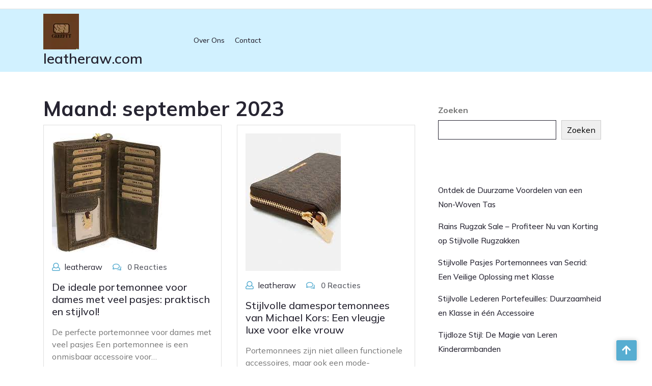

--- FILE ---
content_type: text/html; charset=UTF-8
request_url: https://leatheraw.com/2023/09/
body_size: 15524
content:
<!DOCTYPE html>
<html lang="nl-NL">
<head>

<meta http-equiv="Content-Type" content="text/html; charset=UTF-8" />
<meta name="viewport" content="width=device-width, initial-scale=1.0, maximum-scale=1.2, user-scalable=yes" />

<meta name='robots' content='noindex, follow' />

	<!-- This site is optimized with the Yoast SEO plugin v26.7 - https://yoast.com/wordpress/plugins/seo/ -->
	<title>september 2023 - leatheraw.com</title>
	<meta property="og:locale" content="nl_NL" />
	<meta property="og:type" content="website" />
	<meta property="og:title" content="september 2023 - leatheraw.com" />
	<meta property="og:url" content="https://leatheraw.com/2023/09/" />
	<meta property="og:site_name" content="leatheraw.com" />
	<meta name="twitter:card" content="summary_large_image" />
	<script type="application/ld+json" class="yoast-schema-graph">{"@context":"https://schema.org","@graph":[{"@type":"CollectionPage","@id":"https://leatheraw.com/2023/09/","url":"https://leatheraw.com/2023/09/","name":"september 2023 - leatheraw.com","isPartOf":{"@id":"https://leatheraw.com/#website"},"primaryImageOfPage":{"@id":"https://leatheraw.com/2023/09/#primaryimage"},"image":{"@id":"https://leatheraw.com/2023/09/#primaryimage"},"thumbnailUrl":"https://i0.wp.com/leatheraw.com/wp-content/uploads/2023/10/portemonnee-dames-pasjes-0.jpg?fit=216%2C234&ssl=1","breadcrumb":{"@id":"https://leatheraw.com/2023/09/#breadcrumb"},"inLanguage":"nl-NL"},{"@type":"ImageObject","inLanguage":"nl-NL","@id":"https://leatheraw.com/2023/09/#primaryimage","url":"https://i0.wp.com/leatheraw.com/wp-content/uploads/2023/10/portemonnee-dames-pasjes-0.jpg?fit=216%2C234&ssl=1","contentUrl":"https://i0.wp.com/leatheraw.com/wp-content/uploads/2023/10/portemonnee-dames-pasjes-0.jpg?fit=216%2C234&ssl=1","width":216,"height":234,"caption":"portemonnee dames pasjes"},{"@type":"BreadcrumbList","@id":"https://leatheraw.com/2023/09/#breadcrumb","itemListElement":[{"@type":"ListItem","position":1,"name":"Home","item":"https://leatheraw.com/"},{"@type":"ListItem","position":2,"name":"Archieven voor september 2023"}]},{"@type":"WebSite","@id":"https://leatheraw.com/#website","url":"https://leatheraw.com/","name":"leatheraw.com","description":"Ontdek de tijdloze schoonheid van leer","publisher":{"@id":"https://leatheraw.com/#organization"},"potentialAction":[{"@type":"SearchAction","target":{"@type":"EntryPoint","urlTemplate":"https://leatheraw.com/?s={search_term_string}"},"query-input":{"@type":"PropertyValueSpecification","valueRequired":true,"valueName":"search_term_string"}}],"inLanguage":"nl-NL"},{"@type":"Organization","@id":"https://leatheraw.com/#organization","name":"leatheraw.com","url":"https://leatheraw.com/","logo":{"@type":"ImageObject","inLanguage":"nl-NL","@id":"https://leatheraw.com/#/schema/logo/image/","url":"https://i0.wp.com/leatheraw.com/wp-content/uploads/2024/07/sitelogo.webp?fit=70%2C70&ssl=1","contentUrl":"https://i0.wp.com/leatheraw.com/wp-content/uploads/2024/07/sitelogo.webp?fit=70%2C70&ssl=1","width":70,"height":70,"caption":"leatheraw.com"},"image":{"@id":"https://leatheraw.com/#/schema/logo/image/"}}]}</script>
	<!-- / Yoast SEO plugin. -->


<link rel='dns-prefetch' href='//stats.wp.com' />
<link rel='dns-prefetch' href='//fonts.googleapis.com' />
<link rel='preconnect' href='//i0.wp.com' />
<link rel='preconnect' href='//c0.wp.com' />
<link rel="alternate" type="application/rss+xml" title="leatheraw.com &raquo; feed" href="https://leatheraw.com/feed/" />
<link rel="alternate" type="application/rss+xml" title="leatheraw.com &raquo; reactiesfeed" href="https://leatheraw.com/comments/feed/" />
<style id='wp-img-auto-sizes-contain-inline-css' type='text/css'>
img:is([sizes=auto i],[sizes^="auto," i]){contain-intrinsic-size:3000px 1500px}
/*# sourceURL=wp-img-auto-sizes-contain-inline-css */
</style>
<style id='wp-emoji-styles-inline-css' type='text/css'>

	img.wp-smiley, img.emoji {
		display: inline !important;
		border: none !important;
		box-shadow: none !important;
		height: 1em !important;
		width: 1em !important;
		margin: 0 0.07em !important;
		vertical-align: -0.1em !important;
		background: none !important;
		padding: 0 !important;
	}
/*# sourceURL=wp-emoji-styles-inline-css */
</style>
<style id='wp-block-library-inline-css' type='text/css'>
:root{--wp-block-synced-color:#7a00df;--wp-block-synced-color--rgb:122,0,223;--wp-bound-block-color:var(--wp-block-synced-color);--wp-editor-canvas-background:#ddd;--wp-admin-theme-color:#007cba;--wp-admin-theme-color--rgb:0,124,186;--wp-admin-theme-color-darker-10:#006ba1;--wp-admin-theme-color-darker-10--rgb:0,107,160.5;--wp-admin-theme-color-darker-20:#005a87;--wp-admin-theme-color-darker-20--rgb:0,90,135;--wp-admin-border-width-focus:2px}@media (min-resolution:192dpi){:root{--wp-admin-border-width-focus:1.5px}}.wp-element-button{cursor:pointer}:root .has-very-light-gray-background-color{background-color:#eee}:root .has-very-dark-gray-background-color{background-color:#313131}:root .has-very-light-gray-color{color:#eee}:root .has-very-dark-gray-color{color:#313131}:root .has-vivid-green-cyan-to-vivid-cyan-blue-gradient-background{background:linear-gradient(135deg,#00d084,#0693e3)}:root .has-purple-crush-gradient-background{background:linear-gradient(135deg,#34e2e4,#4721fb 50%,#ab1dfe)}:root .has-hazy-dawn-gradient-background{background:linear-gradient(135deg,#faaca8,#dad0ec)}:root .has-subdued-olive-gradient-background{background:linear-gradient(135deg,#fafae1,#67a671)}:root .has-atomic-cream-gradient-background{background:linear-gradient(135deg,#fdd79a,#004a59)}:root .has-nightshade-gradient-background{background:linear-gradient(135deg,#330968,#31cdcf)}:root .has-midnight-gradient-background{background:linear-gradient(135deg,#020381,#2874fc)}:root{--wp--preset--font-size--normal:16px;--wp--preset--font-size--huge:42px}.has-regular-font-size{font-size:1em}.has-larger-font-size{font-size:2.625em}.has-normal-font-size{font-size:var(--wp--preset--font-size--normal)}.has-huge-font-size{font-size:var(--wp--preset--font-size--huge)}.has-text-align-center{text-align:center}.has-text-align-left{text-align:left}.has-text-align-right{text-align:right}.has-fit-text{white-space:nowrap!important}#end-resizable-editor-section{display:none}.aligncenter{clear:both}.items-justified-left{justify-content:flex-start}.items-justified-center{justify-content:center}.items-justified-right{justify-content:flex-end}.items-justified-space-between{justify-content:space-between}.screen-reader-text{border:0;clip-path:inset(50%);height:1px;margin:-1px;overflow:hidden;padding:0;position:absolute;width:1px;word-wrap:normal!important}.screen-reader-text:focus{background-color:#ddd;clip-path:none;color:#444;display:block;font-size:1em;height:auto;left:5px;line-height:normal;padding:15px 23px 14px;text-decoration:none;top:5px;width:auto;z-index:100000}html :where(.has-border-color){border-style:solid}html :where([style*=border-top-color]){border-top-style:solid}html :where([style*=border-right-color]){border-right-style:solid}html :where([style*=border-bottom-color]){border-bottom-style:solid}html :where([style*=border-left-color]){border-left-style:solid}html :where([style*=border-width]){border-style:solid}html :where([style*=border-top-width]){border-top-style:solid}html :where([style*=border-right-width]){border-right-style:solid}html :where([style*=border-bottom-width]){border-bottom-style:solid}html :where([style*=border-left-width]){border-left-style:solid}html :where(img[class*=wp-image-]){height:auto;max-width:100%}:where(figure){margin:0 0 1em}html :where(.is-position-sticky){--wp-admin--admin-bar--position-offset:var(--wp-admin--admin-bar--height,0px)}@media screen and (max-width:600px){html :where(.is-position-sticky){--wp-admin--admin-bar--position-offset:0px}}

/*# sourceURL=wp-block-library-inline-css */
</style><style id='wp-block-archives-inline-css' type='text/css'>
.wp-block-archives{box-sizing:border-box}.wp-block-archives-dropdown label{display:block}
/*# sourceURL=https://c0.wp.com/c/6.9/wp-includes/blocks/archives/style.min.css */
</style>
<style id='wp-block-categories-inline-css' type='text/css'>
.wp-block-categories{box-sizing:border-box}.wp-block-categories.alignleft{margin-right:2em}.wp-block-categories.alignright{margin-left:2em}.wp-block-categories.wp-block-categories-dropdown.aligncenter{text-align:center}.wp-block-categories .wp-block-categories__label{display:block;width:100%}
/*# sourceURL=https://c0.wp.com/c/6.9/wp-includes/blocks/categories/style.min.css */
</style>
<style id='wp-block-heading-inline-css' type='text/css'>
h1:where(.wp-block-heading).has-background,h2:where(.wp-block-heading).has-background,h3:where(.wp-block-heading).has-background,h4:where(.wp-block-heading).has-background,h5:where(.wp-block-heading).has-background,h6:where(.wp-block-heading).has-background{padding:1.25em 2.375em}h1.has-text-align-left[style*=writing-mode]:where([style*=vertical-lr]),h1.has-text-align-right[style*=writing-mode]:where([style*=vertical-rl]),h2.has-text-align-left[style*=writing-mode]:where([style*=vertical-lr]),h2.has-text-align-right[style*=writing-mode]:where([style*=vertical-rl]),h3.has-text-align-left[style*=writing-mode]:where([style*=vertical-lr]),h3.has-text-align-right[style*=writing-mode]:where([style*=vertical-rl]),h4.has-text-align-left[style*=writing-mode]:where([style*=vertical-lr]),h4.has-text-align-right[style*=writing-mode]:where([style*=vertical-rl]),h5.has-text-align-left[style*=writing-mode]:where([style*=vertical-lr]),h5.has-text-align-right[style*=writing-mode]:where([style*=vertical-rl]),h6.has-text-align-left[style*=writing-mode]:where([style*=vertical-lr]),h6.has-text-align-right[style*=writing-mode]:where([style*=vertical-rl]){rotate:180deg}
/*# sourceURL=https://c0.wp.com/c/6.9/wp-includes/blocks/heading/style.min.css */
</style>
<style id='wp-block-latest-comments-inline-css' type='text/css'>
ol.wp-block-latest-comments{box-sizing:border-box;margin-left:0}:where(.wp-block-latest-comments:not([style*=line-height] .wp-block-latest-comments__comment)){line-height:1.1}:where(.wp-block-latest-comments:not([style*=line-height] .wp-block-latest-comments__comment-excerpt p)){line-height:1.8}.has-dates :where(.wp-block-latest-comments:not([style*=line-height])),.has-excerpts :where(.wp-block-latest-comments:not([style*=line-height])){line-height:1.5}.wp-block-latest-comments .wp-block-latest-comments{padding-left:0}.wp-block-latest-comments__comment{list-style:none;margin-bottom:1em}.has-avatars .wp-block-latest-comments__comment{list-style:none;min-height:2.25em}.has-avatars .wp-block-latest-comments__comment .wp-block-latest-comments__comment-excerpt,.has-avatars .wp-block-latest-comments__comment .wp-block-latest-comments__comment-meta{margin-left:3.25em}.wp-block-latest-comments__comment-excerpt p{font-size:.875em;margin:.36em 0 1.4em}.wp-block-latest-comments__comment-date{display:block;font-size:.75em}.wp-block-latest-comments .avatar,.wp-block-latest-comments__comment-avatar{border-radius:1.5em;display:block;float:left;height:2.5em;margin-right:.75em;width:2.5em}.wp-block-latest-comments[class*=-font-size] a,.wp-block-latest-comments[style*=font-size] a{font-size:inherit}
/*# sourceURL=https://c0.wp.com/c/6.9/wp-includes/blocks/latest-comments/style.min.css */
</style>
<style id='wp-block-latest-posts-inline-css' type='text/css'>
.wp-block-latest-posts{box-sizing:border-box}.wp-block-latest-posts.alignleft{margin-right:2em}.wp-block-latest-posts.alignright{margin-left:2em}.wp-block-latest-posts.wp-block-latest-posts__list{list-style:none}.wp-block-latest-posts.wp-block-latest-posts__list li{clear:both;overflow-wrap:break-word}.wp-block-latest-posts.is-grid{display:flex;flex-wrap:wrap}.wp-block-latest-posts.is-grid li{margin:0 1.25em 1.25em 0;width:100%}@media (min-width:600px){.wp-block-latest-posts.columns-2 li{width:calc(50% - .625em)}.wp-block-latest-posts.columns-2 li:nth-child(2n){margin-right:0}.wp-block-latest-posts.columns-3 li{width:calc(33.33333% - .83333em)}.wp-block-latest-posts.columns-3 li:nth-child(3n){margin-right:0}.wp-block-latest-posts.columns-4 li{width:calc(25% - .9375em)}.wp-block-latest-posts.columns-4 li:nth-child(4n){margin-right:0}.wp-block-latest-posts.columns-5 li{width:calc(20% - 1em)}.wp-block-latest-posts.columns-5 li:nth-child(5n){margin-right:0}.wp-block-latest-posts.columns-6 li{width:calc(16.66667% - 1.04167em)}.wp-block-latest-posts.columns-6 li:nth-child(6n){margin-right:0}}:root :where(.wp-block-latest-posts.is-grid){padding:0}:root :where(.wp-block-latest-posts.wp-block-latest-posts__list){padding-left:0}.wp-block-latest-posts__post-author,.wp-block-latest-posts__post-date{display:block;font-size:.8125em}.wp-block-latest-posts__post-excerpt,.wp-block-latest-posts__post-full-content{margin-bottom:1em;margin-top:.5em}.wp-block-latest-posts__featured-image a{display:inline-block}.wp-block-latest-posts__featured-image img{height:auto;max-width:100%;width:auto}.wp-block-latest-posts__featured-image.alignleft{float:left;margin-right:1em}.wp-block-latest-posts__featured-image.alignright{float:right;margin-left:1em}.wp-block-latest-posts__featured-image.aligncenter{margin-bottom:1em;text-align:center}
/*# sourceURL=https://c0.wp.com/c/6.9/wp-includes/blocks/latest-posts/style.min.css */
</style>
<style id='wp-block-search-inline-css' type='text/css'>
.wp-block-search__button{margin-left:10px;word-break:normal}.wp-block-search__button.has-icon{line-height:0}.wp-block-search__button svg{height:1.25em;min-height:24px;min-width:24px;width:1.25em;fill:currentColor;vertical-align:text-bottom}:where(.wp-block-search__button){border:1px solid #ccc;padding:6px 10px}.wp-block-search__inside-wrapper{display:flex;flex:auto;flex-wrap:nowrap;max-width:100%}.wp-block-search__label{width:100%}.wp-block-search.wp-block-search__button-only .wp-block-search__button{box-sizing:border-box;display:flex;flex-shrink:0;justify-content:center;margin-left:0;max-width:100%}.wp-block-search.wp-block-search__button-only .wp-block-search__inside-wrapper{min-width:0!important;transition-property:width}.wp-block-search.wp-block-search__button-only .wp-block-search__input{flex-basis:100%;transition-duration:.3s}.wp-block-search.wp-block-search__button-only.wp-block-search__searchfield-hidden,.wp-block-search.wp-block-search__button-only.wp-block-search__searchfield-hidden .wp-block-search__inside-wrapper{overflow:hidden}.wp-block-search.wp-block-search__button-only.wp-block-search__searchfield-hidden .wp-block-search__input{border-left-width:0!important;border-right-width:0!important;flex-basis:0;flex-grow:0;margin:0;min-width:0!important;padding-left:0!important;padding-right:0!important;width:0!important}:where(.wp-block-search__input){appearance:none;border:1px solid #949494;flex-grow:1;font-family:inherit;font-size:inherit;font-style:inherit;font-weight:inherit;letter-spacing:inherit;line-height:inherit;margin-left:0;margin-right:0;min-width:3rem;padding:8px;text-decoration:unset!important;text-transform:inherit}:where(.wp-block-search__button-inside .wp-block-search__inside-wrapper){background-color:#fff;border:1px solid #949494;box-sizing:border-box;padding:4px}:where(.wp-block-search__button-inside .wp-block-search__inside-wrapper) .wp-block-search__input{border:none;border-radius:0;padding:0 4px}:where(.wp-block-search__button-inside .wp-block-search__inside-wrapper) .wp-block-search__input:focus{outline:none}:where(.wp-block-search__button-inside .wp-block-search__inside-wrapper) :where(.wp-block-search__button){padding:4px 8px}.wp-block-search.aligncenter .wp-block-search__inside-wrapper{margin:auto}.wp-block[data-align=right] .wp-block-search.wp-block-search__button-only .wp-block-search__inside-wrapper{float:right}
/*# sourceURL=https://c0.wp.com/c/6.9/wp-includes/blocks/search/style.min.css */
</style>
<style id='wp-block-search-theme-inline-css' type='text/css'>
.wp-block-search .wp-block-search__label{font-weight:700}.wp-block-search__button{border:1px solid #ccc;padding:.375em .625em}
/*# sourceURL=https://c0.wp.com/c/6.9/wp-includes/blocks/search/theme.min.css */
</style>
<style id='wp-block-group-inline-css' type='text/css'>
.wp-block-group{box-sizing:border-box}:where(.wp-block-group.wp-block-group-is-layout-constrained){position:relative}
/*# sourceURL=https://c0.wp.com/c/6.9/wp-includes/blocks/group/style.min.css */
</style>
<style id='wp-block-group-theme-inline-css' type='text/css'>
:where(.wp-block-group.has-background){padding:1.25em 2.375em}
/*# sourceURL=https://c0.wp.com/c/6.9/wp-includes/blocks/group/theme.min.css */
</style>
<style id='global-styles-inline-css' type='text/css'>
:root{--wp--preset--aspect-ratio--square: 1;--wp--preset--aspect-ratio--4-3: 4/3;--wp--preset--aspect-ratio--3-4: 3/4;--wp--preset--aspect-ratio--3-2: 3/2;--wp--preset--aspect-ratio--2-3: 2/3;--wp--preset--aspect-ratio--16-9: 16/9;--wp--preset--aspect-ratio--9-16: 9/16;--wp--preset--color--black: #000000;--wp--preset--color--cyan-bluish-gray: #abb8c3;--wp--preset--color--white: #ffffff;--wp--preset--color--pale-pink: #f78da7;--wp--preset--color--vivid-red: #cf2e2e;--wp--preset--color--luminous-vivid-orange: #ff6900;--wp--preset--color--luminous-vivid-amber: #fcb900;--wp--preset--color--light-green-cyan: #7bdcb5;--wp--preset--color--vivid-green-cyan: #00d084;--wp--preset--color--pale-cyan-blue: #8ed1fc;--wp--preset--color--vivid-cyan-blue: #0693e3;--wp--preset--color--vivid-purple: #9b51e0;--wp--preset--gradient--vivid-cyan-blue-to-vivid-purple: linear-gradient(135deg,rgb(6,147,227) 0%,rgb(155,81,224) 100%);--wp--preset--gradient--light-green-cyan-to-vivid-green-cyan: linear-gradient(135deg,rgb(122,220,180) 0%,rgb(0,208,130) 100%);--wp--preset--gradient--luminous-vivid-amber-to-luminous-vivid-orange: linear-gradient(135deg,rgb(252,185,0) 0%,rgb(255,105,0) 100%);--wp--preset--gradient--luminous-vivid-orange-to-vivid-red: linear-gradient(135deg,rgb(255,105,0) 0%,rgb(207,46,46) 100%);--wp--preset--gradient--very-light-gray-to-cyan-bluish-gray: linear-gradient(135deg,rgb(238,238,238) 0%,rgb(169,184,195) 100%);--wp--preset--gradient--cool-to-warm-spectrum: linear-gradient(135deg,rgb(74,234,220) 0%,rgb(151,120,209) 20%,rgb(207,42,186) 40%,rgb(238,44,130) 60%,rgb(251,105,98) 80%,rgb(254,248,76) 100%);--wp--preset--gradient--blush-light-purple: linear-gradient(135deg,rgb(255,206,236) 0%,rgb(152,150,240) 100%);--wp--preset--gradient--blush-bordeaux: linear-gradient(135deg,rgb(254,205,165) 0%,rgb(254,45,45) 50%,rgb(107,0,62) 100%);--wp--preset--gradient--luminous-dusk: linear-gradient(135deg,rgb(255,203,112) 0%,rgb(199,81,192) 50%,rgb(65,88,208) 100%);--wp--preset--gradient--pale-ocean: linear-gradient(135deg,rgb(255,245,203) 0%,rgb(182,227,212) 50%,rgb(51,167,181) 100%);--wp--preset--gradient--electric-grass: linear-gradient(135deg,rgb(202,248,128) 0%,rgb(113,206,126) 100%);--wp--preset--gradient--midnight: linear-gradient(135deg,rgb(2,3,129) 0%,rgb(40,116,252) 100%);--wp--preset--font-size--small: 13px;--wp--preset--font-size--medium: 20px;--wp--preset--font-size--large: 36px;--wp--preset--font-size--x-large: 42px;--wp--preset--spacing--20: 0.44rem;--wp--preset--spacing--30: 0.67rem;--wp--preset--spacing--40: 1rem;--wp--preset--spacing--50: 1.5rem;--wp--preset--spacing--60: 2.25rem;--wp--preset--spacing--70: 3.38rem;--wp--preset--spacing--80: 5.06rem;--wp--preset--shadow--natural: 6px 6px 9px rgba(0, 0, 0, 0.2);--wp--preset--shadow--deep: 12px 12px 50px rgba(0, 0, 0, 0.4);--wp--preset--shadow--sharp: 6px 6px 0px rgba(0, 0, 0, 0.2);--wp--preset--shadow--outlined: 6px 6px 0px -3px rgb(255, 255, 255), 6px 6px rgb(0, 0, 0);--wp--preset--shadow--crisp: 6px 6px 0px rgb(0, 0, 0);}:where(.is-layout-flex){gap: 0.5em;}:where(.is-layout-grid){gap: 0.5em;}body .is-layout-flex{display: flex;}.is-layout-flex{flex-wrap: wrap;align-items: center;}.is-layout-flex > :is(*, div){margin: 0;}body .is-layout-grid{display: grid;}.is-layout-grid > :is(*, div){margin: 0;}:where(.wp-block-columns.is-layout-flex){gap: 2em;}:where(.wp-block-columns.is-layout-grid){gap: 2em;}:where(.wp-block-post-template.is-layout-flex){gap: 1.25em;}:where(.wp-block-post-template.is-layout-grid){gap: 1.25em;}.has-black-color{color: var(--wp--preset--color--black) !important;}.has-cyan-bluish-gray-color{color: var(--wp--preset--color--cyan-bluish-gray) !important;}.has-white-color{color: var(--wp--preset--color--white) !important;}.has-pale-pink-color{color: var(--wp--preset--color--pale-pink) !important;}.has-vivid-red-color{color: var(--wp--preset--color--vivid-red) !important;}.has-luminous-vivid-orange-color{color: var(--wp--preset--color--luminous-vivid-orange) !important;}.has-luminous-vivid-amber-color{color: var(--wp--preset--color--luminous-vivid-amber) !important;}.has-light-green-cyan-color{color: var(--wp--preset--color--light-green-cyan) !important;}.has-vivid-green-cyan-color{color: var(--wp--preset--color--vivid-green-cyan) !important;}.has-pale-cyan-blue-color{color: var(--wp--preset--color--pale-cyan-blue) !important;}.has-vivid-cyan-blue-color{color: var(--wp--preset--color--vivid-cyan-blue) !important;}.has-vivid-purple-color{color: var(--wp--preset--color--vivid-purple) !important;}.has-black-background-color{background-color: var(--wp--preset--color--black) !important;}.has-cyan-bluish-gray-background-color{background-color: var(--wp--preset--color--cyan-bluish-gray) !important;}.has-white-background-color{background-color: var(--wp--preset--color--white) !important;}.has-pale-pink-background-color{background-color: var(--wp--preset--color--pale-pink) !important;}.has-vivid-red-background-color{background-color: var(--wp--preset--color--vivid-red) !important;}.has-luminous-vivid-orange-background-color{background-color: var(--wp--preset--color--luminous-vivid-orange) !important;}.has-luminous-vivid-amber-background-color{background-color: var(--wp--preset--color--luminous-vivid-amber) !important;}.has-light-green-cyan-background-color{background-color: var(--wp--preset--color--light-green-cyan) !important;}.has-vivid-green-cyan-background-color{background-color: var(--wp--preset--color--vivid-green-cyan) !important;}.has-pale-cyan-blue-background-color{background-color: var(--wp--preset--color--pale-cyan-blue) !important;}.has-vivid-cyan-blue-background-color{background-color: var(--wp--preset--color--vivid-cyan-blue) !important;}.has-vivid-purple-background-color{background-color: var(--wp--preset--color--vivid-purple) !important;}.has-black-border-color{border-color: var(--wp--preset--color--black) !important;}.has-cyan-bluish-gray-border-color{border-color: var(--wp--preset--color--cyan-bluish-gray) !important;}.has-white-border-color{border-color: var(--wp--preset--color--white) !important;}.has-pale-pink-border-color{border-color: var(--wp--preset--color--pale-pink) !important;}.has-vivid-red-border-color{border-color: var(--wp--preset--color--vivid-red) !important;}.has-luminous-vivid-orange-border-color{border-color: var(--wp--preset--color--luminous-vivid-orange) !important;}.has-luminous-vivid-amber-border-color{border-color: var(--wp--preset--color--luminous-vivid-amber) !important;}.has-light-green-cyan-border-color{border-color: var(--wp--preset--color--light-green-cyan) !important;}.has-vivid-green-cyan-border-color{border-color: var(--wp--preset--color--vivid-green-cyan) !important;}.has-pale-cyan-blue-border-color{border-color: var(--wp--preset--color--pale-cyan-blue) !important;}.has-vivid-cyan-blue-border-color{border-color: var(--wp--preset--color--vivid-cyan-blue) !important;}.has-vivid-purple-border-color{border-color: var(--wp--preset--color--vivid-purple) !important;}.has-vivid-cyan-blue-to-vivid-purple-gradient-background{background: var(--wp--preset--gradient--vivid-cyan-blue-to-vivid-purple) !important;}.has-light-green-cyan-to-vivid-green-cyan-gradient-background{background: var(--wp--preset--gradient--light-green-cyan-to-vivid-green-cyan) !important;}.has-luminous-vivid-amber-to-luminous-vivid-orange-gradient-background{background: var(--wp--preset--gradient--luminous-vivid-amber-to-luminous-vivid-orange) !important;}.has-luminous-vivid-orange-to-vivid-red-gradient-background{background: var(--wp--preset--gradient--luminous-vivid-orange-to-vivid-red) !important;}.has-very-light-gray-to-cyan-bluish-gray-gradient-background{background: var(--wp--preset--gradient--very-light-gray-to-cyan-bluish-gray) !important;}.has-cool-to-warm-spectrum-gradient-background{background: var(--wp--preset--gradient--cool-to-warm-spectrum) !important;}.has-blush-light-purple-gradient-background{background: var(--wp--preset--gradient--blush-light-purple) !important;}.has-blush-bordeaux-gradient-background{background: var(--wp--preset--gradient--blush-bordeaux) !important;}.has-luminous-dusk-gradient-background{background: var(--wp--preset--gradient--luminous-dusk) !important;}.has-pale-ocean-gradient-background{background: var(--wp--preset--gradient--pale-ocean) !important;}.has-electric-grass-gradient-background{background: var(--wp--preset--gradient--electric-grass) !important;}.has-midnight-gradient-background{background: var(--wp--preset--gradient--midnight) !important;}.has-small-font-size{font-size: var(--wp--preset--font-size--small) !important;}.has-medium-font-size{font-size: var(--wp--preset--font-size--medium) !important;}.has-large-font-size{font-size: var(--wp--preset--font-size--large) !important;}.has-x-large-font-size{font-size: var(--wp--preset--font-size--x-large) !important;}
/*# sourceURL=global-styles-inline-css */
</style>

<style id='classic-theme-styles-inline-css' type='text/css'>
/*! This file is auto-generated */
.wp-block-button__link{color:#fff;background-color:#32373c;border-radius:9999px;box-shadow:none;text-decoration:none;padding:calc(.667em + 2px) calc(1.333em + 2px);font-size:1.125em}.wp-block-file__button{background:#32373c;color:#fff;text-decoration:none}
/*# sourceURL=/wp-includes/css/classic-themes.min.css */
</style>
<link rel='stylesheet' id='cptch_stylesheet-css' href='https://leatheraw.com/wp-content/plugins/captcha-bws/css/front_end_style.css?ver=5.2.7' type='text/css' media='all' />
<link rel='stylesheet' id='dashicons-css' href='https://c0.wp.com/c/6.9/wp-includes/css/dashicons.min.css' type='text/css' media='all' />
<link rel='stylesheet' id='cptch_desktop_style-css' href='https://leatheraw.com/wp-content/plugins/captcha-bws/css/desktop_style.css?ver=5.2.7' type='text/css' media='all' />
<link rel='stylesheet' id='google-fonts-mulish-css' href='https://fonts.googleapis.com/css2?family=Mulish%3Aital%2Cwght%400%2C200%3B0%2C300%3B0%2C400%3B0%2C500%3B0%2C600%3B0%2C700%3B0%2C800%3B0%2C900%3B1%2C200%3B1%2C300%3B1%2C400%3B1%2C500%3B1%2C600%3B1%2C700%3B1%2C800%3B1%2C900&#038;display=swap&#038;ver=6.9' type='text/css' media='all' />
<link rel='stylesheet' id='bootstrap-css-css' href='https://leatheraw.com/wp-content/themes/laundry-dry-cleaning/css/bootstrap.css?ver=4.5.0' type='text/css' media='all' />
<link rel='stylesheet' id='fontawesome-css-css' href='https://leatheraw.com/wp-content/themes/laundry-dry-cleaning/css/fontawesome-all.css?ver=4.5.0' type='text/css' media='all' />
<link rel='stylesheet' id='owl-carousel-css-css' href='https://leatheraw.com/wp-content/themes/laundry-dry-cleaning/css/owl.carousel.css?ver=2.3.4' type='text/css' media='all' />
<link rel='stylesheet' id='laundry-dry-cleaning-style-css' href='https://leatheraw.com/wp-content/themes/laundry-dry-cleaning/style.css?ver=6.9' type='text/css' media='all' />
<style id='laundry-dry-cleaning-style-inline-css' type='text/css'>
#main-menu ul li a{text-transform: capitalize ; font-size: 14px;}body{width: %; margin: auto;}.blog_box{text-align:center;}.copy-text p{text-align:left;}

		.custom-logo{
			height: px !important;
			width: px !important;
		}
	

    .copyright {
			background: ;
		}
	
/*# sourceURL=laundry-dry-cleaning-style-inline-css */
</style>
<link rel='stylesheet' id='laundry-dry-cleaning-media-css-css' href='https://leatheraw.com/wp-content/themes/laundry-dry-cleaning/css/media.css?ver=2.3.4' type='text/css' media='all' />
<link rel='stylesheet' id='laundry-dry-cleaning-woocommerce-css-css' href='https://leatheraw.com/wp-content/themes/laundry-dry-cleaning/css/woocommerce.css?ver=2.3.4' type='text/css' media='all' />
<style id='laundry-dry-cleaning-woocommerce-css-inline-css' type='text/css'>

    .copyright {
			background: ;
		}
	
/*# sourceURL=laundry-dry-cleaning-woocommerce-css-inline-css */
</style>
<script type="text/javascript" src="https://c0.wp.com/c/6.9/wp-includes/js/jquery/jquery.min.js" id="jquery-core-js"></script>
<script type="text/javascript" src="https://c0.wp.com/c/6.9/wp-includes/js/jquery/jquery-migrate.min.js" id="jquery-migrate-js"></script>
<link rel="https://api.w.org/" href="https://leatheraw.com/wp-json/" /><link rel="EditURI" type="application/rsd+xml" title="RSD" href="https://leatheraw.com/xmlrpc.php?rsd" />
<meta name="generator" content="WordPress 6.9" />
	<style>img#wpstats{display:none}</style>
		<link rel="icon" href="https://i0.wp.com/leatheraw.com/wp-content/uploads/2024/07/siteicon.webp?fit=32%2C32&#038;ssl=1" sizes="32x32" />
<link rel="icon" href="https://i0.wp.com/leatheraw.com/wp-content/uploads/2024/07/siteicon.webp?fit=192%2C192&#038;ssl=1" sizes="192x192" />
<link rel="apple-touch-icon" href="https://i0.wp.com/leatheraw.com/wp-content/uploads/2024/07/siteicon.webp?fit=180%2C180&#038;ssl=1" />
<meta name="msapplication-TileImage" content="https://i0.wp.com/leatheraw.com/wp-content/uploads/2024/07/siteicon.webp?fit=270%2C270&#038;ssl=1" />

</head>

<body class="archive date wp-custom-logo wp-embed-responsive wp-theme-laundry-dry-cleaning">


<a class="skip-link screen-reader-text" href="#content">Ga naar de inhoud</a>

<div class="topheader py-2 text-center text-md-left">
	<div class="container">
		<div class="row">
			<div class="col-lg-7 col-md-12 col-sm-12 align-self-center">
															</div>
			<div class="col-lg-2 col-md-12 col-sm-12 align-self-center">
								<div class="social-links">
									</div>
			</div>
			<div class="col-lg-3 col-md-12 col-sm-12 align-self-center">
			</div>
		</div>
	</div>
</div>

<div class="close-sticky main-menus">
<header id="site-navigation" class="header text-center text-md-left">
	<div class="container">
		<div class="row">
			<div class="col-lg-3 col-md-3 col-sm-3 align-self-center">
				<div class="logo">
		    		<div class="logo-image">
		    			<a href="https://leatheraw.com/" class="custom-logo-link" rel="home"><img width="70" height="70" src="https://i0.wp.com/leatheraw.com/wp-content/uploads/2024/07/sitelogo.webp?fit=70%2C70&amp;ssl=1" class="custom-logo" alt="sitelogo" decoding="async" /></a>			    	</div>
			    	<div class="logo-content text-center text-md-left">
				    	<a href="https://leatheraw.com/" title="leatheraw.com">leatheraw.com</a>					</div>
				</div>
		   	</div>
			<div class="col-lg-6 col-md-6 col-sm-6 align-self-center">
									<button class="menu-toggle my-2 py-2 px-3" aria-controls="top-menu" aria-expanded="false" type="button">
						<span aria-hidden="true">Menu</span>
					</button>
					<nav id="main-menu" class="close-panal">
						<ul id="menu-primary-menu" class="menu"><li id="menu-item-16" class="menu-item menu-item-type-post_type menu-item-object-page menu-item-16"><a href="https://leatheraw.com/about/">Over ons</a></li>
<li id="menu-item-36" class="menu-item menu-item-type-post_type menu-item-object-page menu-item-36"><a href="https://leatheraw.com/contact/">Contact</a></li>
</ul>						<button class="close-menu my-2 p-2" type="button">
							<span aria-hidden="true"><i class="fa fa-times"></i></span>
						</button>
					</nav>
							</div>
				   	</div>
	</div>
</header>
</div>

<div id="content">
  <div class="container">
    <div class="row">
      <div class="col-lg-8 col-md-8 mt-5">

        <h1>Maand: <span>september 2023</span></h1> 
        <div class="row">
          
<div class="col-lg-6 col-md-6 col-sm-6">
  <div id="post-307" class="post-box mb-4 p-3 post-307 post type-post status-publish format-standard has-post-thumbnail hentry category-dames tag-accessoire tag-belangrijke-documenten tag-bonnetjes tag-contant-geld tag-creditcards tag-dames tag-designs tag-elegantie tag-functionaliteit tag-geld tag-hoogwaardige-material tag-identiteitsbewijzen tag-juiste-portemonnee tag-kaartsleuven tag-klantenkaarten tag-klassiek-leer tag-kleuren-en-prints tag-kwaliteit tag-materialen tag-opties tag-pasjes tag-portemonnee-dames-pasjes tag-ritsvakje-voor-kleingeld tag-speciaal-ontworpen tag-stijl tag-stijlvolle-toevoeging tag-trendy-suede-duurzaam-veganistisch-leer tag-uitdaging tag-voldoende-ruimte">
          <div class="post-thumbnail">
        <a href="https://leatheraw.com/dames/portemonnee-dames-pasjes/" title="De ideale portemonnee voor dames met veel pasjes: praktisch en stijlvol!">
          <img width="216" height="234" src="https://leatheraw.com/wp-content/uploads/2023/10/portemonnee-dames-pasjes-0.jpg" class="attachment-post-thumbnail size-post-thumbnail wp-post-image" alt="portemonnee dames pasjes" decoding="async" fetchpriority="high" />        </a>
      </div>
              <div class="post-meta my-3">
                  <i class="far fa-user mr-2"></i><a href="https://leatheraw.com/author/leatheraw/">leatheraw</a>
                          <span class="ml-3"><i class="far fa-comments mr-2"></i> 0 reacties</span>
              </div>
        <h3 class="post-title mb-3 mt-0"><a href="https://leatheraw.com/dames/portemonnee-dames-pasjes/">De ideale portemonnee voor dames met veel pasjes: praktisch en stijlvol!</a></h3>
    <div class="post-content">
      De perfecte portemonnee voor dames met veel pasjes Een portemonnee is een onmisbaar accessoire voor&hellip;    </div>
    <p class="slider-button mt-4">
      <a href="https://leatheraw.com/dames/portemonnee-dames-pasjes/">Lees meer</a>
    </p>
  </div>
</div>

<div class="col-lg-6 col-md-6 col-sm-6">
  <div id="post-305" class="post-box mb-4 p-3 post-305 post type-post status-publish format-standard has-post-thumbnail hentry category-dames category-michael-kors tag-but-they-capture-the-main-ideas-and-concepts-in-the-text tag-portemonnee-dames-michael-kors">
          <div class="post-thumbnail">
        <a href="https://leatheraw.com/dames/portemonnee-dames-michael-kors/" title="Stijlvolle damesportemonnees van Michael Kors: Een vleugje luxe voor elke vrouw">
          <img width="187" height="270" src="https://leatheraw.com/wp-content/uploads/2023/10/portemonnee-dames-michael-kors-0.jpg" class="attachment-post-thumbnail size-post-thumbnail wp-post-image" alt="portemonnee dames michael kors" decoding="async" />        </a>
      </div>
              <div class="post-meta my-3">
                  <i class="far fa-user mr-2"></i><a href="https://leatheraw.com/author/leatheraw/">leatheraw</a>
                          <span class="ml-3"><i class="far fa-comments mr-2"></i> 0 reacties</span>
              </div>
        <h3 class="post-title mb-3 mt-0"><a href="https://leatheraw.com/dames/portemonnee-dames-michael-kors/">Stijlvolle damesportemonnees van Michael Kors: Een vleugje luxe voor elke vrouw</a></h3>
    <div class="post-content">
      Portemonnees zijn niet alleen functionele accessoires, maar ook een mode-uitdrukking. Als het gaat om stijlvolle&hellip;    </div>
    <p class="slider-button mt-4">
      <a href="https://leatheraw.com/dames/portemonnee-dames-michael-kors/">Lees meer</a>
    </p>
  </div>
</div>

<div class="col-lg-6 col-md-6 col-sm-6">
  <div id="post-244" class="post-box mb-4 p-3 post-244 post type-post status-publish format-standard hentry category-dames tag-accessoire tag-avondjes-uit tag-briefgeld tag-canvas tag-compartimenten tag-dames tag-efficientie-bij-het-afrekenen tag-fashion-statement tag-functionaliteit-en-est tag-georganiseerd tag-kleingeld-portemonnee-dames tag-labels tag-leer tag-munten-gescheiden-houden tag-muntgeld tag-ontwerpen tag-pasjes tag-praktisch tag-reizen tag-stijlen tag-stijlvol tag-synthetische-stoffen tag-vakjes">
              <div class="post-meta my-3">
                  <i class="far fa-user mr-2"></i><a href="https://leatheraw.com/author/leatheraw/">leatheraw</a>
                          <span class="ml-3"><i class="far fa-comments mr-2"></i> 0 reacties</span>
              </div>
        <h3 class="post-title mb-3 mt-0"><a href="https://leatheraw.com/dames/kleingeld-portemonnee-dames/">Stijlvolle Kleingeld Portemonnee voor Dames: Praktisch en Modieus</a></h3>
    <div class="post-content">
      Kleingeld Portemonnee voor Dames: Praktisch en Stijlvol Een kleingeld portemonnee is een onmisbaar accessoire voor&hellip;    </div>
    <p class="slider-button mt-4">
      <a href="https://leatheraw.com/dames/kleingeld-portemonnee-dames/">Lees meer</a>
    </p>
  </div>
</div>

<div class="col-lg-6 col-md-6 col-sm-6">
  <div id="post-234" class="post-box mb-4 p-3 post-234 post type-post status-publish format-standard hentry category-bijenkorf category-dames tag-bankbiljetten-en-kaarten-gescheiden-houden tag-bijenkorf tag-compacte-portemonnee tag-dames tag-eigentijds tag-essentials tag-functioneel tag-furla-en-guess tag-geld tag-georganiseerd tag-groter-model tag-hoogwaardige-kwaliteit tag-id-kaart-of-rijbewijs tag-kaarten tag-klassiek tag-lux tag-meerdere-vakken-en-ritsen tag-merken-zoals-michael-kors tag-munten tag-outfit tag-portemonnee-dames-bijenkorf tag-praktisch-accessoire tag-stijlvolle-toevoeging tag-ted-baker tag-tijdloos tag-trendy tag-trendy-ontwerpen tag-uitgebreide-collectie tag-vakken tag-voldoende-ruimte">
              <div class="post-meta my-3">
                  <i class="far fa-user mr-2"></i><a href="https://leatheraw.com/author/leatheraw/">leatheraw</a>
                          <span class="ml-3"><i class="far fa-comments mr-2"></i> 0 reacties</span>
              </div>
        <h3 class="post-title mb-3 mt-0"><a href="https://leatheraw.com/dames/portemonnee-dames-bijenkorf/">Ontdek de Stijlvolle Portemonnees voor Dames bij de Bijenkorf</a></h3>
    <div class="post-content">
      Portemonnees voor dames zijn niet alleen een praktisch accessoire om je geld en kaarten georganiseerd&hellip;    </div>
    <p class="slider-button mt-4">
      <a href="https://leatheraw.com/dames/portemonnee-dames-bijenkorf/">Lees meer</a>
    </p>
  </div>
</div>

<div class="col-lg-6 col-md-6 col-sm-6">
  <div id="post-250" class="post-box mb-4 p-3 post-250 post type-post status-publish format-standard hentry category-bear-design category-dames tag-bear-portemonnee-dames tag-berenvormige-sluiting tag-compact-formaat tag-dagelijks-gebruik tag-dames tag-duurzaam-materiaal tag-fashion-statement tag-functioneel-item tag-geld tag-georganiseerd-houden tag-hoogwaardig-leer tag-kaarten tag-lang-meegaan tag-modieus tag-praktische-accessoire tag-speelsheid tag-stijlvolle tag-texturen-en-afwerkingen-zoals-glad-leer-reliefpatronen-glinsterende-details tag-trendy-keuze tag-uniek-ontwerp tag-vakken-voor-munten-biljetten-kaarten tag-verschillende-kleuren-en-stijlen tag-waardevolle-spullen">
              <div class="post-meta my-3">
                  <i class="far fa-user mr-2"></i><a href="https://leatheraw.com/author/leatheraw/">leatheraw</a>
                          <span class="ml-3"><i class="far fa-comments mr-2"></i> 0 reacties</span>
              </div>
        <h3 class="post-title mb-3 mt-0"><a href="https://leatheraw.com/dames/bear-portemonnee-dames/">Stijlvolle en Speelse Beer Portemonnee voor Dames</a></h3>
    <div class="post-content">
      De beer portemonnee voor dames: een stijlvolle en praktische accessoire Een portemonnee is een onmisbaar&hellip;    </div>
    <p class="slider-button mt-4">
      <a href="https://leatheraw.com/dames/bear-portemonnee-dames/">Lees meer</a>
    </p>
  </div>
</div>

<div class="col-lg-6 col-md-6 col-sm-6">
  <div id="post-303" class="post-box mb-4 p-3 post-303 post type-post status-publish format-standard has-post-thumbnail hentry category-dames category-vrouwen tag-dagelijkse-outfit tag-dames tag-geld tag-georganiseerd tag-klassiek tag-kleine-portemonnee tag-leuke-portemonnee tag-leuke-portemonnee-dames tag-ontwerp tag-opvallend tag-pasjes tag-praktisch-accessoire tag-rechthoekig tag-rond tag-statement-piece tag-stijlvolle-toevoeging tag-tas tag-tijdloos tag-trendy tag-vormen tag-zelfvertrouwen">
          <div class="post-thumbnail">
        <a href="https://leatheraw.com/dames/leuke-portemonnee-dames/" title="Stijlvol en praktisch: Ontdek de leukste portemonnees voor dames!">
          <img width="224" height="224" src="https://leatheraw.com/wp-content/uploads/2023/10/leuke-portemonnee-dames-0.jpg" class="attachment-post-thumbnail size-post-thumbnail wp-post-image" alt="leuke portemonnee dames" decoding="async" srcset="https://i0.wp.com/leatheraw.com/wp-content/uploads/2023/10/leuke-portemonnee-dames-0.jpg?w=224&amp;ssl=1 224w, https://i0.wp.com/leatheraw.com/wp-content/uploads/2023/10/leuke-portemonnee-dames-0.jpg?resize=150%2C150&amp;ssl=1 150w" sizes="(max-width: 224px) 100vw, 224px" />        </a>
      </div>
              <div class="post-meta my-3">
                  <i class="far fa-user mr-2"></i><a href="https://leatheraw.com/author/leatheraw/">leatheraw</a>
                          <span class="ml-3"><i class="far fa-comments mr-2"></i> 0 reacties</span>
              </div>
        <h3 class="post-title mb-3 mt-0"><a href="https://leatheraw.com/dames/leuke-portemonnee-dames/">Stijlvol en praktisch: Ontdek de leukste portemonnees voor dames!</a></h3>
    <div class="post-content">
      Een leuke portemonnee voor dames is niet alleen een praktisch accessoire om je geld en&hellip;    </div>
    <p class="slider-button mt-4">
      <a href="https://leatheraw.com/dames/leuke-portemonnee-dames/">Lees meer</a>
    </p>
  </div>
</div>

<div class="col-lg-6 col-md-6 col-sm-6">
  <div id="post-301" class="post-box mb-4 p-3 post-301 post type-post status-publish format-standard hentry category-dames category-klein category-kleine category-leder category-lederen category-leer category-portemonnee category-vrouwen tag-accessoire tag-broekzak tag-clutch tag-compacte tag-dames tag-draagbaarheid tag-duurzaamheid tag-elegantie tag-essentieel tag-geld tag-handtas tag-hoogwaardig-leer tag-kleine-leren-portemonnee-dames tag-luxueuze-uitstraling tag-minimalistisch-ontwerp tag-mode-item tag-onderhoud-van-leerportemonnee-met-zachte-doek-en-leerconditioner-reinigen-en-behouden tag-ontwerpen tag-opvallende-kleur tag-pasjes tag-praktisch tag-praktische-indeling tag-smaken-en-behoeften tag-stijlvol tag-vakjes-voor-pasjes-en-contant-geld-en-muntgeld-met-ritssluiting tag-verfijning">
              <div class="post-meta my-3">
                  <i class="far fa-user mr-2"></i><a href="https://leatheraw.com/author/leatheraw/">leatheraw</a>
                          <span class="ml-3"><i class="far fa-comments mr-2"></i> 0 reacties</span>
              </div>
        <h3 class="post-title mb-3 mt-0"><a href="https://leatheraw.com/dames/kleine-leren-portemonnee-dames/">Stijlvolle kleine leren portemonnee voor dames: compact en chic!</a></h3>
    <div class="post-content">
      Kleine leren portemonnees voor dames: stijlvol en praktisch Een portemonnee is een onmisbaar accessoire in&hellip;    </div>
    <p class="slider-button mt-4">
      <a href="https://leatheraw.com/dames/kleine-leren-portemonnee-dames/">Lees meer</a>
    </p>
  </div>
</div>

<div class="col-lg-6 col-md-6 col-sm-6">
  <div id="post-300" class="post-box mb-4 p-3 post-300 post type-post status-publish format-standard hentry category-dames category-leer category-vrouwen tag-bankbiljetten tag-bruin-leer tag-creditcards-en-identiteitsbewijzen-opbergen tag-dames tag-duurzaam tag-elegant tag-gedurfde tag-geld tag-handige-vakjes-en-compartimenten tag-kaarten tag-klassiek-zwart tag-lederen-portemonnees tag-leer-als-materiaal tag-leren-portemonnee tag-luxe tag-mode-item tag-muntgeld tag-natuurlijke-karakter-van-leer tag-persoonlijk-accessoire tag-persoonlijke-stijl tag-portemonnee-leer-dames tag-portemonnees tag-praktische-accessoires tag-praktische-voordelen tag-slijtage-en-beschadiging-beschermen tag-stijl tag-tijdloze-keuze tag-unieke-uitstraling tag-verfijning">
              <div class="post-meta my-3">
                  <i class="far fa-user mr-2"></i><a href="https://leatheraw.com/author/leatheraw/">leatheraw</a>
                          <span class="ml-3"><i class="far fa-comments mr-2"></i> 0 reacties</span>
              </div>
        <h3 class="post-title mb-3 mt-0"><a href="https://leatheraw.com/dames/portemonnee-leer-dames/">Stijlvolle leren portemonnees voor dames: tijdloze luxe en functionaliteit</a></h3>
    <div class="post-content">
      Portemonnees zijn niet alleen praktische accessoires om je geld en kaarten in op te bergen,&hellip;    </div>
    <p class="slider-button mt-4">
      <a href="https://leatheraw.com/dames/portemonnee-leer-dames/">Lees meer</a>
    </p>
  </div>
</div>

<div class="col-lg-6 col-md-6 col-sm-6">
  <div id="post-299" class="post-box mb-4 p-3 post-299 post type-post status-publish format-standard has-post-thumbnail hentry category-dames category-klein category-kleine category-vrouwen tag-portemonnee-klein-dames">
          <div class="post-thumbnail">
        <a href="https://leatheraw.com/dames/portemonnee-klein-dames/" title="Stijlvol en Compact: De Perfecte Portemonnee voor Dames in Klein Formaat">
          <img width="270" height="187" src="https://leatheraw.com/wp-content/uploads/2023/10/portemonnee-klein-dames-0.jpg" class="attachment-post-thumbnail size-post-thumbnail wp-post-image" alt="portemonnee klein dames" decoding="async" loading="lazy" />        </a>
      </div>
              <div class="post-meta my-3">
                  <i class="far fa-user mr-2"></i><a href="https://leatheraw.com/author/leatheraw/">leatheraw</a>
                          <span class="ml-3"><i class="far fa-comments mr-2"></i> 0 reacties</span>
              </div>
        <h3 class="post-title mb-3 mt-0"><a href="https://leatheraw.com/dames/portemonnee-klein-dames/">Stijlvol en Compact: De Perfecte Portemonnee voor Dames in Klein Formaat</a></h3>
    <div class="post-content">
      Portemonnee Klein Dames: Een Stijlvol Accessoire voor Elke Gelegenheid Een portemonnee is niet alleen een&hellip;    </div>
    <p class="slider-button mt-4">
      <a href="https://leatheraw.com/dames/portemonnee-klein-dames/">Lees meer</a>
    </p>
  </div>
</div>

<div class="col-lg-6 col-md-6 col-sm-6">
  <div id="post-236" class="post-box mb-4 p-3 post-236 post type-post status-publish format-standard hentry category-lederen category-leer category-rode category-rood tag-avondje-uit tag-bijzonder tag-dagelijks-gebruik tag-duurzaam-leer tag-duurzaamheid tag-garderobe tag-gecombineerd-met-verschillende-outfits-en-stij tag-gelegenheid tag-gemaakt-van-leer tag-jarenlang-meegaan tag-levendige-kleur tag-materiaal tag-mode tag-mooier-met-de-jaren tag-outfit-op-te-fleuren tag-perfecte-keuze tag-rode-leren-tas tag-speciale-gelegenheden tag-stijlvolle-toevoeging tag-tijdloze-accessoire tag-tijdloze-uitstraling tag-trends-komen-en-gaan tag-uniek-patina-versterkt-karakter-van-de-tas tag-veelzijdigheid-ervan tag-werk">
              <div class="post-meta my-3">
                  <i class="far fa-user mr-2"></i><a href="https://leatheraw.com/author/leatheraw/">leatheraw</a>
                          <span class="ml-3"><i class="far fa-comments mr-2"></i> 0 reacties</span>
              </div>
        <h3 class="post-title mb-3 mt-0"><a href="https://leatheraw.com/lederen/rode-leren-tas/">Stijlvolle Elegante Rode Leren Tas: Een Tijdloze Accessoire voor Elke Gelegenheid</a></h3>
    <div class="post-content">
      Rode leren tas: Een tijdloze accessoire voor elke gelegenheid Een rode leren tas is een&hellip;    </div>
    <p class="slider-button mt-4">
      <a href="https://leatheraw.com/lederen/rode-leren-tas/">Lees meer</a>
    </p>
  </div>
</div>

	<nav class="navigation pagination" aria-label="Posts pagination">
		<h2 class="screen-reader-text">Posts pagination</h2>
		<div class="nav-links"><span aria-current="page" class="page-numbers current">1</span>
<a class="page-numbers" href="https://leatheraw.com/2023/09/page/2/">2</a>
<a class="page-numbers" href="https://leatheraw.com/2023/09/page/3/">3</a>
<a class="next page-numbers" href="https://leatheraw.com/2023/09/page/2/">Volgende pagina</a></div>
	</nav>        </div>
      </div>
      <div class="col-lg-4 col-md-4">
        <div class="sidebar-area mt-5">
  <div id="block-2" class="sidebar-widget widget_block widget_search"><form role="search" method="get" action="https://leatheraw.com/" class="wp-block-search__button-outside wp-block-search__text-button wp-block-search"    ><label class="wp-block-search__label" for="wp-block-search__input-1" >Zoeken</label><div class="wp-block-search__inside-wrapper" ><input class="wp-block-search__input" id="wp-block-search__input-1" placeholder="" value="" type="search" name="s" required /><button aria-label="Zoeken" class="wp-block-search__button wp-element-button" type="submit" >Zoeken</button></div></form></div><div id="block-3" class="sidebar-widget widget_block">
<div class="wp-block-group"><div class="wp-block-group__inner-container is-layout-flow wp-block-group-is-layout-flow">
<h2 class="wp-block-heading">Laatste artikelen</h2>


<ul class="wp-block-latest-posts__list wp-block-latest-posts"><li><a class="wp-block-latest-posts__post-title" href="https://leatheraw.com/uncategorized/non-woven-tas/">Ontdek de Duurzame Voordelen van een Non-Woven Tas</a></li>
<li><a class="wp-block-latest-posts__post-title" href="https://leatheraw.com/dames/rains-rugzak-sale/">Rains Rugzak Sale &#8211; Profiteer Nu van Korting op Stijlvolle Rugzakken</a></li>
<li><a class="wp-block-latest-posts__post-title" href="https://leatheraw.com/secrid/pasjes-portemonnee-secrid/">Stijlvolle Pasjes Portemonnees van Secrid: Een Veilige Oplossing met Klasse</a></li>
<li><a class="wp-block-latest-posts__post-title" href="https://leatheraw.com/uncategorized/lederen-portefeuilles/">Stijlvolle Lederen Portefeuilles: Duurzaamheid en Klasse in één Accessoire</a></li>
<li><a class="wp-block-latest-posts__post-title" href="https://leatheraw.com/leer/leren-kinderarmband/">Tijdloze Stijl: De Magie van Leren Kinderarmbanden</a></li>
</ul></div></div>
</div><div id="block-4" class="sidebar-widget widget_block">
<div class="wp-block-group"><div class="wp-block-group__inner-container is-layout-flow wp-block-group-is-layout-flow">
<h2 class="wp-block-heading">Laatste reacties</h2>


<div class="no-comments wp-block-latest-comments">Geen reacties om te tonen.</div></div></div>
</div><div id="block-5" class="sidebar-widget widget_block">
<div class="wp-block-group"><div class="wp-block-group__inner-container is-layout-flow wp-block-group-is-layout-flow">
<h2 class="wp-block-heading">Archief</h2>


<ul class="wp-block-archives-list wp-block-archives">	<li><a href='https://leatheraw.com/2026/01/'>januari 2026</a></li>
	<li><a href='https://leatheraw.com/2025/12/'>december 2025</a></li>
	<li><a href='https://leatheraw.com/2025/11/'>november 2025</a></li>
	<li><a href='https://leatheraw.com/2025/10/'>oktober 2025</a></li>
	<li><a href='https://leatheraw.com/2025/09/'>september 2025</a></li>
	<li><a href='https://leatheraw.com/2025/08/'>augustus 2025</a></li>
	<li><a href='https://leatheraw.com/2025/07/'>juli 2025</a></li>
	<li><a href='https://leatheraw.com/2025/06/'>juni 2025</a></li>
	<li><a href='https://leatheraw.com/2025/05/'>mei 2025</a></li>
	<li><a href='https://leatheraw.com/2025/04/'>april 2025</a></li>
	<li><a href='https://leatheraw.com/2025/03/'>maart 2025</a></li>
	<li><a href='https://leatheraw.com/2025/02/'>februari 2025</a></li>
	<li><a href='https://leatheraw.com/2025/01/'>januari 2025</a></li>
	<li><a href='https://leatheraw.com/2024/12/'>december 2024</a></li>
	<li><a href='https://leatheraw.com/2024/11/'>november 2024</a></li>
	<li><a href='https://leatheraw.com/2024/10/'>oktober 2024</a></li>
	<li><a href='https://leatheraw.com/2024/09/'>september 2024</a></li>
	<li><a href='https://leatheraw.com/2024/08/'>augustus 2024</a></li>
	<li><a href='https://leatheraw.com/2024/07/'>juli 2024</a></li>
	<li><a href='https://leatheraw.com/2024/06/'>juni 2024</a></li>
	<li><a href='https://leatheraw.com/2024/05/'>mei 2024</a></li>
	<li><a href='https://leatheraw.com/2024/04/'>april 2024</a></li>
	<li><a href='https://leatheraw.com/2024/03/'>maart 2024</a></li>
	<li><a href='https://leatheraw.com/2024/02/'>februari 2024</a></li>
	<li><a href='https://leatheraw.com/2024/01/'>januari 2024</a></li>
	<li><a href='https://leatheraw.com/2023/12/'>december 2023</a></li>
	<li><a href='https://leatheraw.com/2023/11/'>november 2023</a></li>
	<li><a href='https://leatheraw.com/2023/10/'>oktober 2023</a></li>
	<li><a href='https://leatheraw.com/2023/09/' aria-current="page">september 2023</a></li>
	<li><a href='https://leatheraw.com/2023/08/'>augustus 2023</a></li>
	<li><a href='https://leatheraw.com/2023/07/'>juli 2023</a></li>
	<li><a href='https://leatheraw.com/2023/06/'>juni 2023</a></li>
	<li><a href='https://leatheraw.com/2023/05/'>mei 2023</a></li>
</ul></div></div>
</div><div id="block-6" class="sidebar-widget widget_block">
<div class="wp-block-group"><div class="wp-block-group__inner-container is-layout-flow wp-block-group-is-layout-flow">
<h2 class="wp-block-heading">Categorieën</h2>


<ul class="wp-block-categories-list wp-block-categories">	<li class="cat-item cat-item-4069"><a href="https://leatheraw.com/category/15-inch/">15 inch</a>
</li>
	<li class="cat-item cat-item-5497"><a href="https://leatheraw.com/category/17-inch/">17 inch</a>
</li>
	<li class="cat-item cat-item-2507"><a href="https://leatheraw.com/category/action/">action</a>
</li>
	<li class="cat-item cat-item-3571"><a href="https://leatheraw.com/category/aktetas/">aktetas</a>
</li>
	<li class="cat-item cat-item-3572"><a href="https://leatheraw.com/category/aktetassen/">aktetassen</a>
</li>
	<li class="cat-item cat-item-1278"><a href="https://leatheraw.com/category/armband/">armband</a>
</li>
	<li class="cat-item cat-item-1284"><a href="https://leatheraw.com/category/armbanden/">armbanden</a>
</li>
	<li class="cat-item cat-item-5130"><a href="https://leatheraw.com/category/armbandjes/">armbandjes</a>
</li>
	<li class="cat-item cat-item-6800"><a href="https://leatheraw.com/category/backpack/">backpack</a>
</li>
	<li class="cat-item cat-item-6505"><a href="https://leatheraw.com/category/bag/">bag</a>
</li>
	<li class="cat-item cat-item-1983"><a href="https://leatheraw.com/category/bear-design/">bear design</a>
</li>
	<li class="cat-item cat-item-4892"><a href="https://leatheraw.com/category/beardesign/">beardesign</a>
</li>
	<li class="cat-item cat-item-884"><a href="https://leatheraw.com/category/beige/">beige</a>
</li>
	<li class="cat-item cat-item-1846"><a href="https://leatheraw.com/category/bijenkorf/">bijenkorf</a>
</li>
	<li class="cat-item cat-item-3009"><a href="https://leatheraw.com/category/blauw/">blauw</a>
</li>
	<li class="cat-item cat-item-3010"><a href="https://leatheraw.com/category/blauwe/">blauwe</a>
</li>
	<li class="cat-item cat-item-6491"><a href="https://leatheraw.com/category/bracelet/">bracelet</a>
</li>
	<li class="cat-item cat-item-2108"><a href="https://leatheraw.com/category/bruin/">bruin</a>
</li>
	<li class="cat-item cat-item-2109"><a href="https://leatheraw.com/category/bruine/">bruine</a>
</li>
	<li class="cat-item cat-item-5894"><a href="https://leatheraw.com/category/buideltas/">buideltas</a>
</li>
	<li class="cat-item cat-item-4797"><a href="https://leatheraw.com/category/burkely/">burkely</a>
</li>
	<li class="cat-item cat-item-3992"><a href="https://leatheraw.com/category/business-tassen/">business tassen</a>
</li>
	<li class="cat-item cat-item-5840"><a href="https://leatheraw.com/category/canvas/">canvas</a>
</li>
	<li class="cat-item cat-item-3179"><a href="https://leatheraw.com/category/castelijn/">castelijn</a>
</li>
	<li class="cat-item cat-item-1576"><a href="https://leatheraw.com/category/castelijn-beerens/">castelijn beerens</a>
</li>
	<li class="cat-item cat-item-1575"><a href="https://leatheraw.com/category/castelijn-en-beerens/">castelijn en beerens</a>
</li>
	<li class="cat-item cat-item-2957"><a href="https://leatheraw.com/category/chesterfield/">chesterfield</a>
</li>
	<li class="cat-item cat-item-2742"><a href="https://leatheraw.com/category/coach/">coach</a>
</li>
	<li class="cat-item cat-item-2348"><a href="https://leatheraw.com/category/cowboysbag/">cowboysbag</a>
</li>
	<li class="cat-item cat-item-1572"><a href="https://leatheraw.com/category/crossbody-tassen/">crossbody tassen</a>
</li>
	<li class="cat-item cat-item-310"><a href="https://leatheraw.com/category/dames/">dames</a>
</li>
	<li class="cat-item cat-item-6233"><a href="https://leatheraw.com/category/dames-schoenen/">dames schoenen</a>
</li>
	<li class="cat-item cat-item-6235"><a href="https://leatheraw.com/category/damesschoenen/">damesschoenen</a>
</li>
	<li class="cat-item cat-item-4469"><a href="https://leatheraw.com/category/damestas/">damestas</a>
</li>
	<li class="cat-item cat-item-4737"><a href="https://leatheraw.com/category/damestassen/">damestassen</a>
</li>
	<li class="cat-item cat-item-3436"><a href="https://leatheraw.com/category/dkny/">dkny</a>
</li>
	<li class="cat-item cat-item-3862"><a href="https://leatheraw.com/category/donkerblauw/">donkerblauw</a>
</li>
	<li class="cat-item cat-item-3918"><a href="https://leatheraw.com/category/donkerbruin/">donkerbruin</a>
</li>
	<li class="cat-item cat-item-3586"><a href="https://leatheraw.com/category/dr-amsterdam/">dr amsterdam</a>
</li>
	<li class="cat-item cat-item-2501"><a href="https://leatheraw.com/category/duifhuizen/">duifhuizen</a>
</li>
	<li class="cat-item cat-item-5402"><a href="https://leatheraw.com/category/eastpak/">eastpak</a>
</li>
	<li class="cat-item cat-item-4505"><a href="https://leatheraw.com/category/echt-leer/">echt leer</a>
</li>
	<li class="cat-item cat-item-6424"><a href="https://leatheraw.com/category/fiorelli/">fiorelli</a>
</li>
	<li class="cat-item cat-item-6016"><a href="https://leatheraw.com/category/fossil/">fossil</a>
</li>
	<li class="cat-item cat-item-5748"><a href="https://leatheraw.com/category/fred-de-la-bretoniere/">fred de la bretoniere</a>
</li>
	<li class="cat-item cat-item-4364"><a href="https://leatheraw.com/category/geel/">geel</a>
</li>
	<li class="cat-item cat-item-4365"><a href="https://leatheraw.com/category/gele/">gele</a>
</li>
	<li class="cat-item cat-item-5504"><a href="https://leatheraw.com/category/giuliano-tas/">giuliano tas</a>
</li>
	<li class="cat-item cat-item-4679"><a href="https://leatheraw.com/category/goud/">goud</a>
</li>
	<li class="cat-item cat-item-5294"><a href="https://leatheraw.com/category/gouden/">gouden</a>
</li>
	<li class="cat-item cat-item-4642"><a href="https://leatheraw.com/category/grijs/">grijs</a>
</li>
	<li class="cat-item cat-item-4643"><a href="https://leatheraw.com/category/grijze/">grijze</a>
</li>
	<li class="cat-item cat-item-1819"><a href="https://leatheraw.com/category/groen/">groen</a>
</li>
	<li class="cat-item cat-item-1820"><a href="https://leatheraw.com/category/groene/">groene</a>
</li>
	<li class="cat-item cat-item-1832"><a href="https://leatheraw.com/category/groot/">groot</a>
</li>
	<li class="cat-item cat-item-1833"><a href="https://leatheraw.com/category/grote/">grote</a>
</li>
	<li class="cat-item cat-item-1743"><a href="https://leatheraw.com/category/guess/">guess</a>
</li>
	<li class="cat-item cat-item-4684"><a href="https://leatheraw.com/category/handgemaakte-leren-tassen/">handgemaakte leren tassen</a>
</li>
	<li class="cat-item cat-item-4301"><a href="https://leatheraw.com/category/handgemaakte-tassen/">handgemaakte tassen</a>
</li>
	<li class="cat-item cat-item-2190"><a href="https://leatheraw.com/category/handtas/">handtas</a>
</li>
	<li class="cat-item cat-item-2191"><a href="https://leatheraw.com/category/handtassen/">handtassen</a>
</li>
	<li class="cat-item cat-item-901"><a href="https://leatheraw.com/category/hema/">hema</a>
</li>
	<li class="cat-item cat-item-1280"><a href="https://leatheraw.com/category/heren/">heren</a>
</li>
	<li class="cat-item cat-item-6199"><a href="https://leatheraw.com/category/heren-kleding/">heren kleding</a>
</li>
	<li class="cat-item cat-item-6234"><a href="https://leatheraw.com/category/heren-schoenen/">heren schoenen</a>
</li>
	<li class="cat-item cat-item-6236"><a href="https://leatheraw.com/category/herenschoenen/">herenschoenen</a>
</li>
	<li class="cat-item cat-item-4485"><a href="https://leatheraw.com/category/herentassen/">herentassen</a>
</li>
	<li class="cat-item cat-item-5141"><a href="https://leatheraw.com/category/hermes/">hermes</a>
</li>
	<li class="cat-item cat-item-4075"><a href="https://leatheraw.com/category/hippe-laptoptas/">hippe laptoptas</a>
</li>
	<li class="cat-item cat-item-3626"><a href="https://leatheraw.com/category/hj-de-rooy/">hj de rooy</a>
</li>
	<li class="cat-item cat-item-4621"><a href="https://leatheraw.com/category/hobo/">hobo</a>
</li>
	<li class="cat-item cat-item-3533"><a href="https://leatheraw.com/category/jongens/">jongens</a>
</li>
	<li class="cat-item cat-item-6202"><a href="https://leatheraw.com/category/katoenen-tassen/">katoenen tassen</a>
</li>
	<li class="cat-item cat-item-6588"><a href="https://leatheraw.com/category/kinder/">kinder</a>
</li>
	<li class="cat-item cat-item-6587"><a href="https://leatheraw.com/category/kinderen/">kinderen</a>
</li>
	<li class="cat-item cat-item-1244"><a href="https://leatheraw.com/category/kinderrugzak/">kinderrugzak</a>
</li>
	<li class="cat-item cat-item-1638"><a href="https://leatheraw.com/category/klein/">klein</a>
</li>
	<li class="cat-item cat-item-1639"><a href="https://leatheraw.com/category/kleine/">kleine</a>
</li>
	<li class="cat-item cat-item-2450"><a href="https://leatheraw.com/category/kleur/">kleur</a>
</li>
	<li class="cat-item cat-item-6582"><a href="https://leatheraw.com/category/kralen/">kralen</a>
</li>
	<li class="cat-item cat-item-3634"><a href="https://leatheraw.com/category/kruidvat/">kruidvat</a>
</li>
	<li class="cat-item cat-item-1654"><a href="https://leatheraw.com/category/laptop/">laptop</a>
</li>
	<li class="cat-item cat-item-1658"><a href="https://leatheraw.com/category/laptop-tassen/">laptop tassen</a>
</li>
	<li class="cat-item cat-item-1657"><a href="https://leatheraw.com/category/laptoptas/">laptoptas</a>
</li>
	<li class="cat-item cat-item-1656"><a href="https://leatheraw.com/category/laptoptassen/">laptoptassen</a>
</li>
	<li class="cat-item cat-item-4770"><a href="https://leatheraw.com/category/leather-design/">leather design</a>
</li>
	<li class="cat-item cat-item-1281"><a href="https://leatheraw.com/category/leder/">leder</a>
</li>
	<li class="cat-item cat-item-796"><a href="https://leatheraw.com/category/lederen/">lederen</a>
</li>
	<li class="cat-item cat-item-798"><a href="https://leatheraw.com/category/leer/">leer</a>
</li>
	<li class="cat-item cat-item-4401"><a href="https://leatheraw.com/category/leer-kopen/">leer kopen</a>
</li>
	<li class="cat-item cat-item-4676"><a href="https://leatheraw.com/category/legend/">legend</a>
</li>
	<li class="cat-item cat-item-1159"><a href="https://leatheraw.com/category/leren/">leren</a>
</li>
	<li class="cat-item cat-item-1302"><a href="https://leatheraw.com/category/leren-armband-met-naam/">leren armband met naam</a>
</li>
	<li class="cat-item cat-item-1285"><a href="https://leatheraw.com/category/leren-armbanden/">leren armbanden</a>
</li>
	<li class="cat-item cat-item-1481"><a href="https://leatheraw.com/category/leren-tassen/">leren tassen</a>
</li>
	<li class="cat-item cat-item-6283"><a href="https://leatheraw.com/category/linnen/">linnen</a>
</li>
	<li class="cat-item cat-item-3406"><a href="https://leatheraw.com/category/liu-jo/">liu jo</a>
</li>
	<li class="cat-item cat-item-6490"><a href="https://leatheraw.com/category/loui-vuitton/">loui vuitton</a>
</li>
	<li class="cat-item cat-item-4051"><a href="https://leatheraw.com/category/louis-vuitton/">louis vuitton</a>
</li>
	<li class="cat-item cat-item-4054"><a href="https://leatheraw.com/category/louisvuitton/">louisvuitton</a>
</li>
	<li class="cat-item cat-item-2889"><a href="https://leatheraw.com/category/loulou/">loulou</a>
</li>
	<li class="cat-item cat-item-4053"><a href="https://leatheraw.com/category/lv/">lv</a>
</li>
	<li class="cat-item cat-item-1303"><a href="https://leatheraw.com/category/man/">man</a>
</li>
	<li class="cat-item cat-item-4235"><a href="https://leatheraw.com/category/manfield/">manfield</a>
</li>
	<li class="cat-item cat-item-4752"><a href="https://leatheraw.com/category/mango/">mango</a>
</li>
	<li class="cat-item cat-item-1279"><a href="https://leatheraw.com/category/mannen/">mannen</a>
</li>
	<li class="cat-item cat-item-1282"><a href="https://leatheraw.com/category/mannen-sieraden/">mannen sieraden</a>
</li>
	<li class="cat-item cat-item-5860"><a href="https://leatheraw.com/category/marktplaats/">marktplaats</a>
</li>
	<li class="cat-item cat-item-1777"><a href="https://leatheraw.com/category/merk/">merk</a>
</li>
	<li class="cat-item cat-item-2257"><a href="https://leatheraw.com/category/michael-kors/">michael kors</a>
</li>
	<li class="cat-item cat-item-3428"><a href="https://leatheraw.com/category/micmacbags/">micmacbags</a>
</li>
	<li class="cat-item cat-item-1803"><a href="https://leatheraw.com/category/mini/">mini</a>
</li>
	<li class="cat-item cat-item-4913"><a href="https://leatheraw.com/category/mooie-tassen/">mooie tassen</a>
</li>
	<li class="cat-item cat-item-6368"><a href="https://leatheraw.com/category/north-face/">north face</a>
</li>
	<li class="cat-item cat-item-6501"><a href="https://leatheraw.com/category/oilily/">oilily</a>
</li>
	<li class="cat-item cat-item-6269"><a href="https://leatheraw.com/category/opvouwbare-tasjes/">opvouwbare tasjes</a>
</li>
	<li class="cat-item cat-item-6270"><a href="https://leatheraw.com/category/opvouwbare-tassen/">opvouwbare tassen</a>
</li>
	<li class="cat-item cat-item-2336"><a href="https://leatheraw.com/category/oranje/">oranje</a>
</li>
	<li class="cat-item cat-item-6295"><a href="https://leatheraw.com/category/papieren-tassen/">papieren tassen</a>
</li>
	<li class="cat-item cat-item-2328"><a href="https://leatheraw.com/category/pasjeshouder/">pasjeshouder</a>
</li>
	<li class="cat-item cat-item-5888"><a href="https://leatheraw.com/category/pieces/">pieces</a>
</li>
	<li class="cat-item cat-item-2249"><a href="https://leatheraw.com/category/portemonnee/">portemonnee</a>
</li>
	<li class="cat-item cat-item-6799"><a href="https://leatheraw.com/category/rains/">rains</a>
</li>
	<li class="cat-item cat-item-1679"><a href="https://leatheraw.com/category/reistas/">reistas</a>
</li>
	<li class="cat-item cat-item-5769"><a href="https://leatheraw.com/category/reistassen/">reistassen</a>
</li>
	<li class="cat-item cat-item-2084"><a href="https://leatheraw.com/category/retro/">retro</a>
</li>
	<li class="cat-item cat-item-2701"><a href="https://leatheraw.com/category/rits/">rits</a>
</li>
	<li class="cat-item cat-item-1868"><a href="https://leatheraw.com/category/rode/">rode</a>
</li>
	<li class="cat-item cat-item-1867"><a href="https://leatheraw.com/category/rood/">rood</a>
</li>
	<li class="cat-item cat-item-797"><a href="https://leatheraw.com/category/roze/">roze</a>
</li>
	<li class="cat-item cat-item-591"><a href="https://leatheraw.com/category/rugtas/">rugtas</a>
</li>
	<li class="cat-item cat-item-592"><a href="https://leatheraw.com/category/rugtassen/">rugtassen</a>
</li>
	<li class="cat-item cat-item-5783"><a href="https://leatheraw.com/category/rugzak/">rugzak</a>
</li>
	<li class="cat-item cat-item-737"><a href="https://leatheraw.com/category/rugzakje/">rugzakje</a>
</li>
	<li class="cat-item cat-item-736"><a href="https://leatheraw.com/category/rugzakken/">rugzakken</a>
</li>
	<li class="cat-item cat-item-5773"><a href="https://leatheraw.com/category/sacha/">sacha</a>
</li>
	<li class="cat-item cat-item-1693"><a href="https://leatheraw.com/category/schakelarmband/">schakelarmband</a>
</li>
	<li class="cat-item cat-item-6237"><a href="https://leatheraw.com/category/schoenen/">schoenen</a>
</li>
	<li class="cat-item cat-item-6322"><a href="https://leatheraw.com/category/schooltas/">schooltas</a>
</li>
	<li class="cat-item cat-item-6323"><a href="https://leatheraw.com/category/schooltassen/">schooltassen</a>
</li>
	<li class="cat-item cat-item-1318"><a href="https://leatheraw.com/category/schoudertas/">schoudertas</a>
</li>
	<li class="cat-item cat-item-3890"><a href="https://leatheraw.com/category/schoudertassen/">schoudertassen</a>
</li>
	<li class="cat-item cat-item-6627"><a href="https://leatheraw.com/category/secrid/">secrid</a>
</li>
	<li class="cat-item cat-item-5091"><a href="https://leatheraw.com/category/shopper/">shopper</a>
</li>
	<li class="cat-item cat-item-5611"><a href="https://leatheraw.com/category/shoppers/">shoppers</a>
</li>
	<li class="cat-item cat-item-6592"><a href="https://leatheraw.com/category/sieraad/">sieraad</a>
</li>
	<li class="cat-item cat-item-1283"><a href="https://leatheraw.com/category/sieraden/">sieraden</a>
</li>
	<li class="cat-item cat-item-6613"><a href="https://leatheraw.com/category/sieraden-graveren/">sieraden graveren</a>
</li>
	<li class="cat-item cat-item-5623"><a href="https://leatheraw.com/category/sieraden-voor-mannen/">sieraden voor mannen</a>
</li>
	<li class="cat-item cat-item-4002"><a href="https://leatheraw.com/category/slavenarmband/">slavenarmband</a>
</li>
	<li class="cat-item cat-item-6036"><a href="https://leatheraw.com/category/smaak/">smaak</a>
</li>
	<li class="cat-item cat-item-6346"><a href="https://leatheraw.com/category/staal/">staal</a>
</li>
	<li class="cat-item cat-item-6562"><a href="https://leatheraw.com/category/stoer-armband/">stoer armband</a>
</li>
	<li class="cat-item cat-item-6563"><a href="https://leatheraw.com/category/stoer-armbanden/">stoer armbanden</a>
</li>
	<li class="cat-item cat-item-2622"><a href="https://leatheraw.com/category/stoffen/">stoffen</a>
</li>
	<li class="cat-item cat-item-5050"><a href="https://leatheraw.com/category/suede/">suede</a>
</li>
	<li class="cat-item cat-item-1655"><a href="https://leatheraw.com/category/tas/">tas</a>
</li>
	<li class="cat-item cat-item-4357"><a href="https://leatheraw.com/category/tas-vintage/">tas vintage</a>
</li>
	<li class="cat-item cat-item-1623"><a href="https://leatheraw.com/category/tassen/">tassen</a>
</li>
	<li class="cat-item cat-item-6739"><a href="https://leatheraw.com/category/tassen-winkel/">tassen winkel</a>
</li>
	<li class="cat-item cat-item-2818"><a href="https://leatheraw.com/category/ted-baker/">ted baker</a>
</li>
	<li class="cat-item cat-item-3256"><a href="https://leatheraw.com/category/telefoon/">telefoon</a>
</li>
	<li class="cat-item cat-item-6578"><a href="https://leatheraw.com/category/the-north-face/">the north face</a>
</li>
	<li class="cat-item cat-item-6473"><a href="https://leatheraw.com/category/titanium/">titanium</a>
</li>
	<li class="cat-item cat-item-2013"><a href="https://leatheraw.com/category/tommy/">tommy</a>
</li>
	<li class="cat-item cat-item-2012"><a href="https://leatheraw.com/category/tommy-hilfiger/">tommy hilfiger</a>
</li>
	<li class="cat-item cat-item-6027"><a href="https://leatheraw.com/category/trendy/">trendy</a>
</li>
	<li class="cat-item cat-item-576"><a href="https://leatheraw.com/category/trui/">trui</a>
</li>
	<li class="cat-item cat-item-1"><a href="https://leatheraw.com/category/uncategorized/">Uncategorized</a>
</li>
	<li class="cat-item cat-item-2033"><a href="https://leatheraw.com/category/valentino/">valentino</a>
</li>
	<li class="cat-item cat-item-5728"><a href="https://leatheraw.com/category/van-haren/">van haren</a>
</li>
	<li class="cat-item cat-item-2083"><a href="https://leatheraw.com/category/vintage/">vintage</a>
</li>
	<li class="cat-item cat-item-575"><a href="https://leatheraw.com/category/vrouw/">vrouw</a>
</li>
	<li class="cat-item cat-item-1637"><a href="https://leatheraw.com/category/vrouwen/">vrouwen</a>
</li>
	<li class="cat-item cat-item-4052"><a href="https://leatheraw.com/category/vuitton/">vuitton</a>
</li>
	<li class="cat-item cat-item-1680"><a href="https://leatheraw.com/category/weekendtas/">weekendtas</a>
</li>
	<li class="cat-item cat-item-4540"><a href="https://leatheraw.com/category/werktas/">werktas</a>
</li>
	<li class="cat-item cat-item-2637"><a href="https://leatheraw.com/category/wit/">wit</a>
</li>
	<li class="cat-item cat-item-2636"><a href="https://leatheraw.com/category/witte/">witte</a>
</li>
	<li class="cat-item cat-item-5211"><a href="https://leatheraw.com/category/zacht/">zacht</a>
</li>
	<li class="cat-item cat-item-3544"><a href="https://leatheraw.com/category/zalando/">zalando</a>
</li>
	<li class="cat-item cat-item-4158"><a href="https://leatheraw.com/category/zara/">zara</a>
</li>
	<li class="cat-item cat-item-5776"><a href="https://leatheraw.com/category/zebra-tas/">zebra tas</a>
</li>
	<li class="cat-item cat-item-5782"><a href="https://leatheraw.com/category/zebra-trends/">zebra trends</a>
</li>
	<li class="cat-item cat-item-6612"><a href="https://leatheraw.com/category/zilver/">zilver</a>
</li>
	<li class="cat-item cat-item-6611"><a href="https://leatheraw.com/category/zilveren/">zilveren</a>
</li>
	<li class="cat-item cat-item-1557"><a href="https://leatheraw.com/category/zwart/">zwart</a>
</li>
	<li class="cat-item cat-item-1910"><a href="https://leatheraw.com/category/zwarte/">zwarte</a>
</li>
</ul></div></div>
</div></div>      </div>
    </div>
  </div>
</div>

<footer>
  <div class="container">
        </div>
    <div class="copyright">
      <div class="container">
        <div class="row">
      <div class="col-md-12">
        <div class="copy-text">
          <p class="mb-0 py-3">
          © Copyright leatheraw.com
        </p>
        </div>
      </div>
    </div>
      </div>
    </div>
          <div class="scroll-up">
          <a href="#tobottom"><i class="fa fa-arrow-up"></i></a>
      </div>
      
</footer>

<script type="speculationrules">
{"prefetch":[{"source":"document","where":{"and":[{"href_matches":"/*"},{"not":{"href_matches":["/wp-*.php","/wp-admin/*","/wp-content/uploads/*","/wp-content/*","/wp-content/plugins/*","/wp-content/themes/laundry-dry-cleaning/*","/*\\?(.+)"]}},{"not":{"selector_matches":"a[rel~=\"nofollow\"]"}},{"not":{"selector_matches":".no-prefetch, .no-prefetch a"}}]},"eagerness":"conservative"}]}
</script>
<script type="text/javascript" src="https://leatheraw.com/wp-content/themes/laundry-dry-cleaning/js/navigation.js?ver=1.0" id="laundry-dry-cleaning-navigation-js"></script>
<script type="text/javascript" src="https://leatheraw.com/wp-content/themes/laundry-dry-cleaning/js/owl.carousel.js?ver=2.3.4" id="owl-carousel-js-js"></script>
<script type="text/javascript" src="https://leatheraw.com/wp-content/themes/laundry-dry-cleaning/js/script.js?ver=1.0" id="laundry-dry-cleaning-script-js"></script>
<script type="text/javascript" id="jetpack-stats-js-before">
/* <![CDATA[ */
_stq = window._stq || [];
_stq.push([ "view", {"v":"ext","blog":"207896233","post":"0","tz":"0","srv":"leatheraw.com","arch_date":"2023/09","arch_results":"10","j":"1:15.4"} ]);
_stq.push([ "clickTrackerInit", "207896233", "0" ]);
//# sourceURL=jetpack-stats-js-before
/* ]]> */
</script>
<script type="text/javascript" src="https://stats.wp.com/e-202604.js" id="jetpack-stats-js" defer="defer" data-wp-strategy="defer"></script>
<script id="wp-emoji-settings" type="application/json">
{"baseUrl":"https://s.w.org/images/core/emoji/17.0.2/72x72/","ext":".png","svgUrl":"https://s.w.org/images/core/emoji/17.0.2/svg/","svgExt":".svg","source":{"concatemoji":"https://leatheraw.com/wp-includes/js/wp-emoji-release.min.js?ver=6.9"}}
</script>
<script type="module">
/* <![CDATA[ */
/*! This file is auto-generated */
const a=JSON.parse(document.getElementById("wp-emoji-settings").textContent),o=(window._wpemojiSettings=a,"wpEmojiSettingsSupports"),s=["flag","emoji"];function i(e){try{var t={supportTests:e,timestamp:(new Date).valueOf()};sessionStorage.setItem(o,JSON.stringify(t))}catch(e){}}function c(e,t,n){e.clearRect(0,0,e.canvas.width,e.canvas.height),e.fillText(t,0,0);t=new Uint32Array(e.getImageData(0,0,e.canvas.width,e.canvas.height).data);e.clearRect(0,0,e.canvas.width,e.canvas.height),e.fillText(n,0,0);const a=new Uint32Array(e.getImageData(0,0,e.canvas.width,e.canvas.height).data);return t.every((e,t)=>e===a[t])}function p(e,t){e.clearRect(0,0,e.canvas.width,e.canvas.height),e.fillText(t,0,0);var n=e.getImageData(16,16,1,1);for(let e=0;e<n.data.length;e++)if(0!==n.data[e])return!1;return!0}function u(e,t,n,a){switch(t){case"flag":return n(e,"\ud83c\udff3\ufe0f\u200d\u26a7\ufe0f","\ud83c\udff3\ufe0f\u200b\u26a7\ufe0f")?!1:!n(e,"\ud83c\udde8\ud83c\uddf6","\ud83c\udde8\u200b\ud83c\uddf6")&&!n(e,"\ud83c\udff4\udb40\udc67\udb40\udc62\udb40\udc65\udb40\udc6e\udb40\udc67\udb40\udc7f","\ud83c\udff4\u200b\udb40\udc67\u200b\udb40\udc62\u200b\udb40\udc65\u200b\udb40\udc6e\u200b\udb40\udc67\u200b\udb40\udc7f");case"emoji":return!a(e,"\ud83e\u1fac8")}return!1}function f(e,t,n,a){let r;const o=(r="undefined"!=typeof WorkerGlobalScope&&self instanceof WorkerGlobalScope?new OffscreenCanvas(300,150):document.createElement("canvas")).getContext("2d",{willReadFrequently:!0}),s=(o.textBaseline="top",o.font="600 32px Arial",{});return e.forEach(e=>{s[e]=t(o,e,n,a)}),s}function r(e){var t=document.createElement("script");t.src=e,t.defer=!0,document.head.appendChild(t)}a.supports={everything:!0,everythingExceptFlag:!0},new Promise(t=>{let n=function(){try{var e=JSON.parse(sessionStorage.getItem(o));if("object"==typeof e&&"number"==typeof e.timestamp&&(new Date).valueOf()<e.timestamp+604800&&"object"==typeof e.supportTests)return e.supportTests}catch(e){}return null}();if(!n){if("undefined"!=typeof Worker&&"undefined"!=typeof OffscreenCanvas&&"undefined"!=typeof URL&&URL.createObjectURL&&"undefined"!=typeof Blob)try{var e="postMessage("+f.toString()+"("+[JSON.stringify(s),u.toString(),c.toString(),p.toString()].join(",")+"));",a=new Blob([e],{type:"text/javascript"});const r=new Worker(URL.createObjectURL(a),{name:"wpTestEmojiSupports"});return void(r.onmessage=e=>{i(n=e.data),r.terminate(),t(n)})}catch(e){}i(n=f(s,u,c,p))}t(n)}).then(e=>{for(const n in e)a.supports[n]=e[n],a.supports.everything=a.supports.everything&&a.supports[n],"flag"!==n&&(a.supports.everythingExceptFlag=a.supports.everythingExceptFlag&&a.supports[n]);var t;a.supports.everythingExceptFlag=a.supports.everythingExceptFlag&&!a.supports.flag,a.supports.everything||((t=a.source||{}).concatemoji?r(t.concatemoji):t.wpemoji&&t.twemoji&&(r(t.twemoji),r(t.wpemoji)))});
//# sourceURL=https://leatheraw.com/wp-includes/js/wp-emoji-loader.min.js
/* ]]> */
</script>

<script defer src="https://static.cloudflareinsights.com/beacon.min.js/vcd15cbe7772f49c399c6a5babf22c1241717689176015" integrity="sha512-ZpsOmlRQV6y907TI0dKBHq9Md29nnaEIPlkf84rnaERnq6zvWvPUqr2ft8M1aS28oN72PdrCzSjY4U6VaAw1EQ==" data-cf-beacon='{"version":"2024.11.0","token":"91497400401645ef9e202e8f595ae588","r":1,"server_timing":{"name":{"cfCacheStatus":true,"cfEdge":true,"cfExtPri":true,"cfL4":true,"cfOrigin":true,"cfSpeedBrain":true},"location_startswith":null}}' crossorigin="anonymous"></script>
</body>
</html>

<!--
Performance optimized by W3 Total Cache. Learn more: https://www.boldgrid.com/w3-total-cache/?utm_source=w3tc&utm_medium=footer_comment&utm_campaign=free_plugin

Object caching 0/0 objecten gebruiken Memcached
Paginacaching met Memcached 

Served from: leatheraw.com @ 2026-01-20 04:17:35 by W3 Total Cache
-->

--- FILE ---
content_type: application/x-javascript
request_url: https://leatheraw.com/wp-content/themes/laundry-dry-cleaning/js/script.js?ver=1.0
body_size: 378
content:
/* ===============================================
  OWL CAROUSEL SLIDER
=============================================== */

jQuery('document').ready(function(){
  var owl = jQuery('.slider .owl-carousel');
    owl.owlCarousel({
    margin:20,
    nav: true,
    autoplay : true,
    lazyLoad: true,
    autoplayTimeout: 3000,
    autoHeight:true,
    loop: false,
    dots:false,
    navText : ['<i class="fas fa-arrow-left"></i>','<i class="fas fa-arrow-right"></i> '],
    responsive: {
      0: {
        items: 1
      },
      600: {
        items: 1
      },
      1000: {
        items: 1
      }
    },
    autoplayHoverPause : true,
    mouseDrag: true
  });
});

/* ===============================================
  OPEN CLOSE Menu
============================================= */

function laundry_dry_cleaning_open_menu() {
  jQuery('button.menu-toggle').addClass('close-panal');
  setTimeout(function(){
    jQuery('nav#main-menu').show();
  }, 100);

  return false;
}

jQuery( "button.menu-toggle").on("click", laundry_dry_cleaning_open_menu);

function laundry_dry_cleaning_close_menu() {
  jQuery('button.close-menu').removeClass('close-panal');
  jQuery('nav#main-menu').hide();
}

jQuery( "button.close-menu").on("click", laundry_dry_cleaning_close_menu);

/* ===============================================
  TRAP TAB FOCUS ON MODAL MENU
============================================= */

jQuery('button.close-menu').on('keydown', function (e) {
  if (jQuery("this:focus") && (e.which === 9)) {
    e.preventDefault();
    jQuery(this).blur();
    jQuery('button.menu-toggle').focus();
  }
});

/* ===============================================
  Scroll Top //
============================================= */

jQuery(window).scroll(function () {
  if (jQuery(this).scrollTop() > 100) {
    jQuery('.scroll-up').fadeIn();
  } else {
    jQuery('.scroll-up').fadeOut();
  }
});

jQuery('a[href="#tobottom"]').click(function () {
  jQuery('html, body').animate({scrollTop: 0}, 'slow');
  return false;
});

/* ===============================================
  STICKY-HEADER
============================================= */

jQuery(window).scroll(function () {
		var sticky = jQuery('.sticky-header'),
		scroll = jQuery(window).scrollTop();

		if (scroll >= 100) sticky.addClass('fixed-header');
		else sticky.removeClass('fixed-header');
	});
